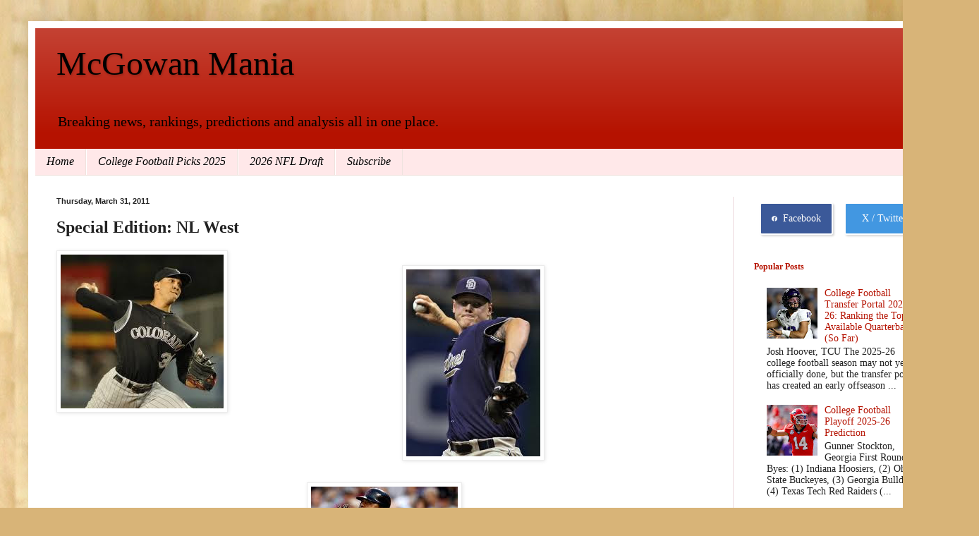

--- FILE ---
content_type: text/html; charset=UTF-8
request_url: http://www.mcgowanmania.com/b/stats?style=BLACK_TRANSPARENT&timeRange=ALL_TIME&token=APq4FmDT8rBGLtwZC7JBC5GHOY43nYrGJ0f9gRYZt7Evvs5JxMBSbFx685q5zBmJmCI0NmzYQ5uqZZfXkxctR1WoprdCW_nvkw
body_size: 258
content:
{"total":814981,"sparklineOptions":{"backgroundColor":{"fillOpacity":0.1,"fill":"#000000"},"series":[{"areaOpacity":0.3,"color":"#202020"}]},"sparklineData":[[0,5],[1,5],[2,6],[3,4],[4,6],[5,7],[6,15],[7,12],[8,15],[9,28],[10,20],[11,16],[12,74],[13,12],[14,10],[15,10],[16,12],[17,23],[18,30],[19,100],[20,45],[21,23],[22,10],[23,86],[24,17],[25,23],[26,26],[27,62],[28,27],[29,1]],"nextTickMs":81818}

--- FILE ---
content_type: text/html; charset=utf-8
request_url: https://www.google.com/recaptcha/api2/aframe
body_size: 265
content:
<!DOCTYPE HTML><html><head><meta http-equiv="content-type" content="text/html; charset=UTF-8"></head><body><script nonce="i7yQK5iIo0oCgFc--NyV5g">/** Anti-fraud and anti-abuse applications only. See google.com/recaptcha */ try{var clients={'sodar':'https://pagead2.googlesyndication.com/pagead/sodar?'};window.addEventListener("message",function(a){try{if(a.source===window.parent){var b=JSON.parse(a.data);var c=clients[b['id']];if(c){var d=document.createElement('img');d.src=c+b['params']+'&rc='+(localStorage.getItem("rc::a")?sessionStorage.getItem("rc::b"):"");window.document.body.appendChild(d);sessionStorage.setItem("rc::e",parseInt(sessionStorage.getItem("rc::e")||0)+1);localStorage.setItem("rc::h",'1768783559769');}}}catch(b){}});window.parent.postMessage("_grecaptcha_ready", "*");}catch(b){}</script></body></html>